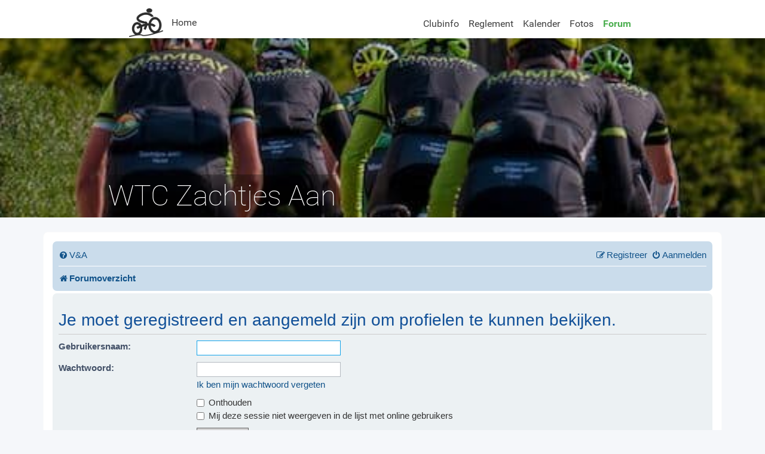

--- FILE ---
content_type: text/html; charset=UTF-8
request_url: https://wtczachtjesaan.be/forum/memberlist.php?mode=viewprofile&u=300
body_size: 11399
content:
<!DOCTYPE html>
<html dir="ltr" lang="nl-nl">
<head>
    <meta charset="utf-8" />
    <meta http-equiv="X-UA-Compatible" content="IE=edge">
    <meta name="viewport" content="width=device-width, initial-scale=1" />
    
    <title>WTC Zachtjes aan - Aanmelden</title>

    
    
    <!--
        phpBB style name: prosilver
        Based on style:   prosilver (this is the default phpBB3 style)
        Original author:  Tom Beddard ( http://www.subBlue.com/ )
        Modified by:
    -->

        <script>
        WebFontConfig = {
            google: {
                families: ['Open+Sans:600:cyrillic-ext,latin,greek-ext,greek,vietnamese,latin-ext,cyrillic']
            }
        };

        (function(d) {
            var wf = d.createElement('script'), s = d.scripts[0];
            wf.src = 'https://ajax.googleapis.com/ajax/libs/webfont/1.5.18/webfont.js';
            wf.async = true;
            s.parentNode.insertBefore(wf, s);
        })(document);
    </script>
        <link rel="stylesheet" href="https://wtczachtjesaan.be/static/css/main.ad24d438.css">

    <link href="https://maxcdn.bootstrapcdn.com/font-awesome/4.7.0/css/font-awesome.min.css" rel="stylesheet">
    <link href="./styles/wtc/theme/stylesheet.css?assets_version=56" rel="stylesheet">
    <link href="./styles/wtc/theme/nl/stylesheet.css?assets_version=56" rel="stylesheet">

    
    
    
    <!--[if lte IE 9]>
    <link href="./styles/wtc/theme/tweaks.css?assets_version=56" rel="stylesheet">
    <![endif]-->

    
    

    
</head>
<body id="phpbb" class="nojs notouch section-memberlist ltr ">

<header class="header"><div class="header__content"><div class="logo"><a href="/" title="Go to home page" class="logo__icon"><img src="[data-uri]" alt=""></a></div><div class="menu"><input type="checkbox" name="menuToggle" class="menu__toggle"><label for="menu_toggle" class="menu__toggle-label"><svg class="burger-icon" fill="#000000" height="24" viewBox="0 0 24 24" width="24" xmlns="http://www.w3.org/2000/svg"><path d="M0 0h24v24H0z" fill="none"></path><path d="M3 18h18v-2H3v2zm0-5h18v-2H3v2zm0-7v2h18V6H3z"></path></svg></label><nav class="menu__nav"><ul class="menu__nav-item-container"><li class="menu__nav-item"><a href="/clubinfo">Clubinfo</a></li><li class="menu__nav-item"><a href="/reglement">Reglement</a></li><li class="menu__nav-item"><a href="/kalender">Kalender</a></li><li class="menu__nav-item"><a href="https://www.facebook.com/pg/WTC-Zachtjes-Aan-2016035398628206/photos/?ref=page_internal" target="_blank">Fotos</a></li><li class="menu__nav-item menu__nav-item--active"><a href="/forum">Forum</a></li></ul></nav></div></div></header>
<div class="banner banner--homepage"><h1 class="banner__title">WTC Zachtjes Aan</h1></div>
<section class="page-content">


<div id="wrap" class="wrap">
    <a id="top" class="top-anchor" accesskey="t"></a>
    <div id="page-header">
        <div class="headerbar" role="banner">
                        <div class="inner">

                <div id="site-description" class="site-description">
                    <a id="logo" class="logo" href="./index.php?sid=2e12a2fa11e85959f3818cd73bfbd505" title="Forumoverzicht"><span class="site_logo"></span></a>
                    <h1>WTC Zachtjes aan</h1>
                    <p>Wielerclub zachtjes aan. Gezellige wielerclub!</p>
                    <p class="skiplink"><a href="#start_here">Doorgaan naar inhoud</a></p>
                </div>

                                                
            </div>
                    </div>
                <div class="navbar" role="navigation">
	<div class="inner">

	<ul id="nav-main" class="nav-main linklist" role="menubar">

		<li id="quick-links" class="quick-links dropdown-container responsive-menu hidden" data-skip-responsive="true">
			<a href="#" class="dropdown-trigger">
				<i class="icon fa-bars fa-fw" aria-hidden="true"></i><span>Snelle links</span>
			</a>
			<div class="dropdown">
				<div class="pointer"><div class="pointer-inner"></div></div>
				<ul class="dropdown-contents" role="menu">
					
					
										<li class="separator"></li>

									</ul>
			</div>
		</li>

				<li data-skip-responsive="true">
			<a href="/forum/app.php/help/faq?sid=2e12a2fa11e85959f3818cd73bfbd505" rel="help" title="Veelgestelde vragen" role="menuitem">
				<i class="icon fa-question-circle fa-fw" aria-hidden="true"></i><span>V&amp;A</span>
			</a>
		</li>
						
			<li class="rightside"  data-skip-responsive="true">
			<a href="./ucp.php?mode=login&amp;redirect=memberlist.php%3Fmode%3Dviewprofile%26u%3D300&amp;sid=2e12a2fa11e85959f3818cd73bfbd505" title="Aanmelden" accesskey="x" role="menuitem">
				<i class="icon fa-power-off fa-fw" aria-hidden="true"></i><span>Aanmelden</span>
			</a>
		</li>
					<li class="rightside" data-skip-responsive="true">
				<a href="./ucp.php?mode=register&amp;sid=2e12a2fa11e85959f3818cd73bfbd505" role="menuitem">
					<i class="icon fa-pencil-square-o  fa-fw" aria-hidden="true"></i><span>Registreer</span>
				</a>
			</li>
						</ul>

	<ul id="nav-breadcrumbs" class="nav-breadcrumbs linklist navlinks" role="menubar">
				
		
		<li class="breadcrumbs" itemscope itemtype="https://schema.org/BreadcrumbList">

			
							<span class="crumb" itemtype="https://schema.org/ListItem" itemprop="itemListElement" itemscope><a itemprop="item" href="./index.php?sid=2e12a2fa11e85959f3818cd73bfbd505" accesskey="h" data-navbar-reference="index"><i class="icon fa-home fa-fw"></i><span itemprop="name">Forumoverzicht</span></a><meta itemprop="position" content="1" /></span>

			
					</li>

		
			</ul>

	</div>
</div>
    </div>

    
    <a id="start_here" class="anchor"></a>
    <div id="page-body" class="page-body" role="main">
        
        
<form action="./ucp.php?mode=login&amp;sid=2e12a2fa11e85959f3818cd73bfbd505" method="post" id="login" data-focus="username">
<div class="panel">
	<div class="inner">

	<div class="content">
		<h2 class="login-title">Je moet geregistreerd en aangemeld zijn om profielen te kunnen bekijken.</h2>

		<fieldset class="fields1">
				<dl>
			<dt><label for="username">Gebruikersnaam:</label></dt>
			<dd><input type="text" tabindex="1" name="username" id="username" size="25" value="" class="inputbox autowidth" /></dd>
		</dl>
		<dl>
			<dt><label for="password">Wachtwoord:</label></dt>
			<dd><input type="password" tabindex="2" id="password" name="password" size="25" class="inputbox autowidth" autocomplete="off" /></dd>
							<dd><a href="/forum/app.php/user/forgot_password?sid=2e12a2fa11e85959f3818cd73bfbd505">Ik ben mijn wachtwoord vergeten</a></dd>									</dl>
						<dl>
			<dd><label for="autologin"><input type="checkbox" name="autologin" id="autologin" tabindex="4" /> Onthouden</label></dd>			<dd><label for="viewonline"><input type="checkbox" name="viewonline" id="viewonline" tabindex="5" /> Mij deze sessie niet weergeven in de lijst met online gebruikers</label></dd>
		</dl>
		
		<input type="hidden" name="redirect" value="./memberlist.php?mode=viewprofile&amp;u=300&amp;sid=2e12a2fa11e85959f3818cd73bfbd505" />
<input type="hidden" name="creation_time" value="1763199574" />
<input type="hidden" name="form_token" value="829056d5d97e4c971693731b4692400a6c8703fb" />

		
		<dl>
			<dt>&nbsp;</dt>
			<dd><input type="hidden" name="sid" value="2e12a2fa11e85959f3818cd73bfbd505" />
<input type="submit" name="login" tabindex="6" value="Aanmelden" class="button1" /></dd>
		</dl>
		</fieldset>
	</div>

		</div>
</div>


	<div class="panel">
		<div class="inner">

		<div class="content">
			<h3>Registreer</h3>
			<p>Om je te kunnen aanmelden, moet je geregistreerd zijn. Registratie neemt enkele minuten in beslag, maar geeft je extra mogelijkheden. De forumbeheerder kan ook extra permissies toestaan aan geregistreerde gebruikers. Lees voor registratie onze gebruiksvoorwaarden en het bijbehorend beleid. Bekijk ook de regels als je gebruik maakt van het forum.</p>
			<p><strong><a href="./ucp.php?mode=terms&amp;sid=2e12a2fa11e85959f3818cd73bfbd505">Gebruikersvoorwaarden</a> | <a href="./ucp.php?mode=privacy&amp;sid=2e12a2fa11e85959f3818cd73bfbd505">Privacybeleid</a></strong></p>
			<hr class="dashed" />
			<p><a href="./ucp.php?mode=register&amp;sid=2e12a2fa11e85959f3818cd73bfbd505" class="button2">Registreer</a></p>
		</div>

		</div>
	</div>

</form>

</div>


<div id="page-footer" class="page-footer" role="contentinfo">
    <div class="navbar" role="navigation">
	<div class="inner">

	<ul id="nav-footer" class="nav-footer linklist" role="menubar">
		<li class="breadcrumbs">
									<span class="crumb"><a href="./index.php?sid=2e12a2fa11e85959f3818cd73bfbd505" data-navbar-reference="index"><i class="icon fa-home fa-fw" aria-hidden="true"></i><span>Forumoverzicht</span></a></span>					</li>
		
				<li class="rightside">Alle tijden zijn <span title="Europa/Brussels">UTC+01:00</span></li>
							<li class="rightside">
				<a href="./ucp.php?mode=delete_cookies&amp;sid=2e12a2fa11e85959f3818cd73bfbd505" data-ajax="true" data-refresh="true" role="menuitem">
					<i class="icon fa-trash fa-fw" aria-hidden="true"></i><span>Verwijder cookies</span>
				</a>
			</li>
														</ul>

	</div>
</div>

    <div class="copyright">
                Powered by <a href="https://www.phpbb.com/">phpBB</a>&reg; Forum Software &copy; phpBB Limited
        <br />Nederlandse vertaling door <a href="http://www.phpbb.nl/">phpBB.nl</a>.                            </div>

    <div id="darkenwrapper" class="darkenwrapper" data-ajax-error-title="AJAX-fout" data-ajax-error-text="Er ging iets mis met het verwerken van je aanvraag." data-ajax-error-text-abort="Aanvraag is afgebroken door de gebruiker." data-ajax-error-text-timeout="Je aanvraag is verlopen; probeer het nog een keer." data-ajax-error-text-parsererror="Er ging iets mis met de aanvraag en de server stuurde een ongeldige reactie terug.">
        <div id="darken" class="darken">&nbsp;</div>
    </div>

    <div id="phpbb_alert" class="phpbb_alert" data-l-err="Fout" data-l-timeout-processing-req="Tijdslimiet voor aanvraag verstreken.">
        <a href="#" class="alert_close">
            <i class="icon fa-times-circle fa-fw" aria-hidden="true"></i>
        </a>
        <h3 class="alert_title">&nbsp;</h3><p class="alert_text"></p>
    </div>
    <div id="phpbb_confirm" class="phpbb_alert">
        <a href="#" class="alert_close">
            <i class="icon fa-times-circle fa-fw" aria-hidden="true"></i>
        </a>
        <div class="alert_text"></div>
    </div>
</div>

</div>

<div>
    <a id="bottom" class="anchor" accesskey="z"></a>
    </div>

</section>
<footer class="footer"><div class="footer-wrapper"><div class="footer-wrapper__content mdl-grid"><div class="mdl-cell mdl-cell--4-col"><h2>Nuttige links</h2><ul><li><a href="http://www.mountainbike.be/">Mountainbike.be</a></li><li><a href="https://www.vwb.be/">Vlaamse Wielerbond</a></li><li><a href="http://cyclocrossviersel.be/">Cyclocross Viersel</a></li></ul></div><div class="mdl-cell mdl-cell--4-col"><h2>Sponsors</h2><ul><li><a href="http://www.mampay.be/">Plantencentrum Mampay</a></li></ul></div><div class="mdl-cell mdl-cell--4-col"><h2>Contact</h2>e-mail: paul@wtczachtjesaan.be</div></div></div><div class="footer-bar"><div class="footer-bar__content">WTC Zachtjes Aan</div></div></footer>

<script type="text/javascript" src="//ajax.googleapis.com/ajax/libs/jquery/3.5.1/jquery.min.js"></script>
<script type="text/javascript">window.jQuery || document.write('\x3Cscript src="./assets/javascript/jquery.min.js?assets_version=56">\x3C/script>');</script><script type="text/javascript" src="./assets/javascript/core.js?assets_version=56"></script>
<script type="text/javascript">
    (function($){
        var $fa_cdn = $('head').find('link[rel="stylesheet"]').first(),
            $span = $('<span class="fa" style="display:none"></span>').appendTo('body');
        if ($span.css('fontFamily') !== 'FontAwesome' ) {
            $fa_cdn.after('<link href="./assets/css/font-awesome.min.css" rel="stylesheet">');
            $fa_cdn.remove();
        }
        $span.remove();
    })(jQuery);
</script>



<script src="./styles/prosilver/template/forum_fn.js?assets_version=56"></script>
<script src="./styles/prosilver/template/ajax.js?assets_version=56"></script>



</body>
</html>


--- FILE ---
content_type: text/css
request_url: https://wtczachtjesaan.be/static/css/main.ad24d438.css
body_size: 3658
content:
@font-face{font-family:Roboto;font-style:normal;font-weight:100;src:local("Roboto Thin"),local("Roboto-Thin"),url(/static/fonts/Roboto/Roboto-Thin.ttf) format("woff")}@font-face{font-family:Roboto;font-style:normal;font-weight:400;src:local("Roboto"),local("Roboto-Regular"),url(/static/fonts/Roboto/Roboto-Regular.ttf) format("woff")}@font-face{font-family:Roboto;font-style:normal;font-weight:700;src:local("Roboto Bold"),local("Roboto-Bold"),url(/static/fonts/Roboto/Roboto-Bold.ttf) format("woff")}*{box-sizing:border-box}body,html{padding:0;margin:0;width:100%;min-height:100%;font-family:Arial,Helvetica,sans-serif;color:#444}body{background:#fafafa;line-height:1.5}h2{padding-top:8px;font-family:Roboto,Arial,Helvetica,sans-serif;font-size:16px;color:#2b2b2b}a{color:#4caf50}.table{width:100%;border-collapse:collapse}.table th{text-align:left}.table td,.table th,.table tr{padding:8px;vertical-align:top;border-top:1px solid #ddd}.table--hover tr:hover{background-color:#f5f5f5}@media (max-width:423px){.hide-mobile{display:none}}.hidden{display:none}.clickable{cursor:pointer}.spinner{height:120px}.spinner__container,.spinner__container:after,.spinner__container:before{background:#4caf50;-webkit-animation:load1 1s infinite ease-in-out;animation:load1 1s infinite ease-in-out;width:1em;height:4em}.spinner__container{color:#4caf50;text-indent:-9999em;margin:88px auto;position:relative;font-size:11px;-webkit-transform:translateZ(0);-ms-transform:translateZ(0);transform:translateZ(0);-webkit-animation-delay:-.16s;animation-delay:-.16s}.spinner__container:after,.spinner__container:before{position:absolute;top:0;content:""}.spinner__container:before{left:-1.5em;-webkit-animation-delay:-.32s;animation-delay:-.32s}.spinner__container:after{left:1.5em}@-webkit-keyframes load1{0%,80%,to{box-shadow:0 0;height:4em}40%{box-shadow:0 -2em;height:5em}}@keyframes load1{0%,80%,to{box-shadow:0 0;height:4em}40%{box-shadow:0 -2em;height:5em}}.mdl-grid{display:-webkit-box;display:-webkit-flex;display:-ms-flexbox;display:flex;-webkit-box-orient:horizontal;-webkit-box-direction:normal;-webkit-flex-flow:row wrap;-ms-flex-flow:row wrap;flex-flow:row wrap;margin:0 auto;-webkit-box-align:stretch;-webkit-align-items:stretch;-ms-flex-align:stretch;align-items:stretch}.mdl-grid.mdl-grid--no-spacing{padding:0}.mdl-cell{box-sizing:border-box}.mdl-cell--top{-webkit-align-self:flex-start;-ms-flex-item-align:start;align-self:flex-start}.mdl-cell--middle{-webkit-align-self:center;-ms-flex-item-align:center;-ms-grid-row-align:center;align-self:center}.mdl-cell--bottom{-webkit-align-self:flex-end;-ms-flex-item-align:end;align-self:flex-end}.mdl-cell--stretch{-webkit-align-self:stretch;-ms-flex-item-align:stretch;-ms-grid-row-align:stretch;align-self:stretch}.mdl-grid.mdl-grid--no-spacing>.mdl-cell{margin:0}.mdl-cell--order-1{-webkit-box-ordinal-group:2;-webkit-order:1;-ms-flex-order:1;order:1}.mdl-cell--order-2{-webkit-box-ordinal-group:3;-webkit-order:2;-ms-flex-order:2;order:2}.mdl-cell--order-3{-webkit-box-ordinal-group:4;-webkit-order:3;-ms-flex-order:3;order:3}.mdl-cell--order-4{-webkit-box-ordinal-group:5;-webkit-order:4;-ms-flex-order:4;order:4}.mdl-cell--order-5{-webkit-box-ordinal-group:6;-webkit-order:5;-ms-flex-order:5;order:5}.mdl-cell--order-6{-webkit-box-ordinal-group:7;-webkit-order:6;-ms-flex-order:6;order:6}.mdl-cell--order-7{-webkit-box-ordinal-group:8;-webkit-order:7;-ms-flex-order:7;order:7}.mdl-cell--order-8{-webkit-box-ordinal-group:9;-webkit-order:8;-ms-flex-order:8;order:8}.mdl-cell--order-9{-webkit-box-ordinal-group:10;-webkit-order:9;-ms-flex-order:9;order:9}.mdl-cell--order-10{-webkit-box-ordinal-group:11;-webkit-order:10;-ms-flex-order:10;order:10}.mdl-cell--order-11{-webkit-box-ordinal-group:12;-webkit-order:11;-ms-flex-order:11;order:11}.mdl-cell--order-12{-webkit-box-ordinal-group:13;-webkit-order:12;-ms-flex-order:12;order:12}@media (max-width:479px){.mdl-grid{padding:8px}.mdl-cell{margin:8px;width:calc(100% - 16px)}.mdl-grid--no-spacing>.mdl-cell{width:100%}.mdl-cell--hide-phone{display:none!important}.mdl-cell--order-1-phone.mdl-cell--order-1-phone{-webkit-box-ordinal-group:2;-webkit-order:1;-ms-flex-order:1;order:1}.mdl-cell--order-2-phone.mdl-cell--order-2-phone{-webkit-box-ordinal-group:3;-webkit-order:2;-ms-flex-order:2;order:2}.mdl-cell--order-3-phone.mdl-cell--order-3-phone{-webkit-box-ordinal-group:4;-webkit-order:3;-ms-flex-order:3;order:3}.mdl-cell--order-4-phone.mdl-cell--order-4-phone{-webkit-box-ordinal-group:5;-webkit-order:4;-ms-flex-order:4;order:4}.mdl-cell--order-5-phone.mdl-cell--order-5-phone{-webkit-box-ordinal-group:6;-webkit-order:5;-ms-flex-order:5;order:5}.mdl-cell--order-6-phone.mdl-cell--order-6-phone{-webkit-box-ordinal-group:7;-webkit-order:6;-ms-flex-order:6;order:6}.mdl-cell--order-7-phone.mdl-cell--order-7-phone{-webkit-box-ordinal-group:8;-webkit-order:7;-ms-flex-order:7;order:7}.mdl-cell--order-8-phone.mdl-cell--order-8-phone{-webkit-box-ordinal-group:9;-webkit-order:8;-ms-flex-order:8;order:8}.mdl-cell--order-9-phone.mdl-cell--order-9-phone{-webkit-box-ordinal-group:10;-webkit-order:9;-ms-flex-order:9;order:9}.mdl-cell--order-10-phone.mdl-cell--order-10-phone{-webkit-box-ordinal-group:11;-webkit-order:10;-ms-flex-order:10;order:10}.mdl-cell--order-11-phone.mdl-cell--order-11-phone{-webkit-box-ordinal-group:12;-webkit-order:11;-ms-flex-order:11;order:11}.mdl-cell--order-12-phone.mdl-cell--order-12-phone{-webkit-box-ordinal-group:13;-webkit-order:12;-ms-flex-order:12;order:12}.mdl-cell--1-col,.mdl-cell--1-col-phone.mdl-cell--1-col-phone{width:calc(25% - 16px)}.mdl-grid--no-spacing>.mdl-cell--1-col,.mdl-grid--no-spacing>.mdl-cell--1-col-phone.mdl-cell--1-col-phone{width:25%}.mdl-cell--2-col,.mdl-cell--2-col-phone.mdl-cell--2-col-phone{width:calc(50% - 16px)}.mdl-grid--no-spacing>.mdl-cell--2-col,.mdl-grid--no-spacing>.mdl-cell--2-col-phone.mdl-cell--2-col-phone{width:50%}.mdl-cell--3-col,.mdl-cell--3-col-phone.mdl-cell--3-col-phone{width:calc(75% - 16px)}.mdl-grid--no-spacing>.mdl-cell--3-col,.mdl-grid--no-spacing>.mdl-cell--3-col-phone.mdl-cell--3-col-phone{width:75%}.mdl-cell--4-col,.mdl-cell--4-col-phone.mdl-cell--4-col-phone{width:calc(100% - 16px)}.mdl-grid--no-spacing>.mdl-cell--4-col,.mdl-grid--no-spacing>.mdl-cell--4-col-phone.mdl-cell--4-col-phone{width:100%}.mdl-cell--5-col,.mdl-cell--5-col-phone.mdl-cell--5-col-phone{width:calc(100% - 16px)}.mdl-grid--no-spacing>.mdl-cell--5-col,.mdl-grid--no-spacing>.mdl-cell--5-col-phone.mdl-cell--5-col-phone{width:100%}.mdl-cell--6-col,.mdl-cell--6-col-phone.mdl-cell--6-col-phone{width:calc(100% - 16px)}.mdl-grid--no-spacing>.mdl-cell--6-col,.mdl-grid--no-spacing>.mdl-cell--6-col-phone.mdl-cell--6-col-phone{width:100%}.mdl-cell--7-col,.mdl-cell--7-col-phone.mdl-cell--7-col-phone{width:calc(100% - 16px)}.mdl-grid--no-spacing>.mdl-cell--7-col,.mdl-grid--no-spacing>.mdl-cell--7-col-phone.mdl-cell--7-col-phone{width:100%}.mdl-cell--8-col,.mdl-cell--8-col-phone.mdl-cell--8-col-phone{width:calc(100% - 16px)}.mdl-grid--no-spacing>.mdl-cell--8-col,.mdl-grid--no-spacing>.mdl-cell--8-col-phone.mdl-cell--8-col-phone{width:100%}.mdl-cell--9-col,.mdl-cell--9-col-phone.mdl-cell--9-col-phone{width:calc(100% - 16px)}.mdl-grid--no-spacing>.mdl-cell--9-col,.mdl-grid--no-spacing>.mdl-cell--9-col-phone.mdl-cell--9-col-phone{width:100%}.mdl-cell--10-col,.mdl-cell--10-col-phone.mdl-cell--10-col-phone{width:calc(100% - 16px)}.mdl-grid--no-spacing>.mdl-cell--10-col,.mdl-grid--no-spacing>.mdl-cell--10-col-phone.mdl-cell--10-col-phone{width:100%}.mdl-cell--11-col,.mdl-cell--11-col-phone.mdl-cell--11-col-phone{width:calc(100% - 16px)}.mdl-grid--no-spacing>.mdl-cell--11-col,.mdl-grid--no-spacing>.mdl-cell--11-col-phone.mdl-cell--11-col-phone{width:100%}.mdl-cell--12-col,.mdl-cell--12-col-phone.mdl-cell--12-col-phone{width:calc(100% - 16px)}.mdl-grid--no-spacing>.mdl-cell--12-col,.mdl-grid--no-spacing>.mdl-cell--12-col-phone.mdl-cell--12-col-phone{width:100%}.mdl-cell--1-offset,.mdl-cell--1-offset-phone.mdl-cell--1-offset-phone{margin-left:calc(25% + 8px)}.mdl-grid.mdl-grid--no-spacing>.mdl-cell--1-offset,.mdl-grid.mdl-grid--no-spacing>.mdl-cell--1-offset-phone.mdl-cell--1-offset-phone{margin-left:25%}.mdl-cell--2-offset,.mdl-cell--2-offset-phone.mdl-cell--2-offset-phone{margin-left:calc(50% + 8px)}.mdl-grid.mdl-grid--no-spacing>.mdl-cell--2-offset,.mdl-grid.mdl-grid--no-spacing>.mdl-cell--2-offset-phone.mdl-cell--2-offset-phone{margin-left:50%}.mdl-cell--3-offset,.mdl-cell--3-offset-phone.mdl-cell--3-offset-phone{margin-left:calc(75% + 8px)}.mdl-grid.mdl-grid--no-spacing>.mdl-cell--3-offset,.mdl-grid.mdl-grid--no-spacing>.mdl-cell--3-offset-phone.mdl-cell--3-offset-phone{margin-left:75%}}@media (min-width:480px) and (max-width:839px){.mdl-grid{padding:8px}.mdl-cell{margin:8px;width:calc(50% - 16px)}.mdl-grid--no-spacing>.mdl-cell{width:50%}.mdl-cell--hide-tablet{display:none!important}.mdl-cell--order-1-tablet.mdl-cell--order-1-tablet{-webkit-box-ordinal-group:2;-webkit-order:1;-ms-flex-order:1;order:1}.mdl-cell--order-2-tablet.mdl-cell--order-2-tablet{-webkit-box-ordinal-group:3;-webkit-order:2;-ms-flex-order:2;order:2}.mdl-cell--order-3-tablet.mdl-cell--order-3-tablet{-webkit-box-ordinal-group:4;-webkit-order:3;-ms-flex-order:3;order:3}.mdl-cell--order-4-tablet.mdl-cell--order-4-tablet{-webkit-box-ordinal-group:5;-webkit-order:4;-ms-flex-order:4;order:4}.mdl-cell--order-5-tablet.mdl-cell--order-5-tablet{-webkit-box-ordinal-group:6;-webkit-order:5;-ms-flex-order:5;order:5}.mdl-cell--order-6-tablet.mdl-cell--order-6-tablet{-webkit-box-ordinal-group:7;-webkit-order:6;-ms-flex-order:6;order:6}.mdl-cell--order-7-tablet.mdl-cell--order-7-tablet{-webkit-box-ordinal-group:8;-webkit-order:7;-ms-flex-order:7;order:7}.mdl-cell--order-8-tablet.mdl-cell--order-8-tablet{-webkit-box-ordinal-group:9;-webkit-order:8;-ms-flex-order:8;order:8}.mdl-cell--order-9-tablet.mdl-cell--order-9-tablet{-webkit-box-ordinal-group:10;-webkit-order:9;-ms-flex-order:9;order:9}.mdl-cell--order-10-tablet.mdl-cell--order-10-tablet{-webkit-box-ordinal-group:11;-webkit-order:10;-ms-flex-order:10;order:10}.mdl-cell--order-11-tablet.mdl-cell--order-11-tablet{-webkit-box-ordinal-group:12;-webkit-order:11;-ms-flex-order:11;order:11}.mdl-cell--order-12-tablet.mdl-cell--order-12-tablet{-webkit-box-ordinal-group:13;-webkit-order:12;-ms-flex-order:12;order:12}.mdl-cell--1-col,.mdl-cell--1-col-tablet.mdl-cell--1-col-tablet{width:calc(12.5% - 16px)}.mdl-grid--no-spacing>.mdl-cell--1-col,.mdl-grid--no-spacing>.mdl-cell--1-col-tablet.mdl-cell--1-col-tablet{width:12.5%}.mdl-cell--2-col,.mdl-cell--2-col-tablet.mdl-cell--2-col-tablet{width:calc(25% - 16px)}.mdl-grid--no-spacing>.mdl-cell--2-col,.mdl-grid--no-spacing>.mdl-cell--2-col-tablet.mdl-cell--2-col-tablet{width:25%}.mdl-cell--3-col,.mdl-cell--3-col-tablet.mdl-cell--3-col-tablet{width:calc(37.5% - 16px)}.mdl-grid--no-spacing>.mdl-cell--3-col,.mdl-grid--no-spacing>.mdl-cell--3-col-tablet.mdl-cell--3-col-tablet{width:37.5%}.mdl-cell--4-col,.mdl-cell--4-col-tablet.mdl-cell--4-col-tablet{width:calc(50% - 16px)}.mdl-grid--no-spacing>.mdl-cell--4-col,.mdl-grid--no-spacing>.mdl-cell--4-col-tablet.mdl-cell--4-col-tablet{width:50%}.mdl-cell--5-col,.mdl-cell--5-col-tablet.mdl-cell--5-col-tablet{width:calc(62.5% - 16px)}.mdl-grid--no-spacing>.mdl-cell--5-col,.mdl-grid--no-spacing>.mdl-cell--5-col-tablet.mdl-cell--5-col-tablet{width:62.5%}.mdl-cell--6-col,.mdl-cell--6-col-tablet.mdl-cell--6-col-tablet{width:calc(75% - 16px)}.mdl-grid--no-spacing>.mdl-cell--6-col,.mdl-grid--no-spacing>.mdl-cell--6-col-tablet.mdl-cell--6-col-tablet{width:75%}.mdl-cell--7-col,.mdl-cell--7-col-tablet.mdl-cell--7-col-tablet{width:calc(87.5% - 16px)}.mdl-grid--no-spacing>.mdl-cell--7-col,.mdl-grid--no-spacing>.mdl-cell--7-col-tablet.mdl-cell--7-col-tablet{width:87.5%}.mdl-cell--8-col,.mdl-cell--8-col-tablet.mdl-cell--8-col-tablet{width:calc(100% - 16px)}.mdl-grid--no-spacing>.mdl-cell--8-col,.mdl-grid--no-spacing>.mdl-cell--8-col-tablet.mdl-cell--8-col-tablet{width:100%}.mdl-cell--9-col,.mdl-cell--9-col-tablet.mdl-cell--9-col-tablet{width:calc(100% - 16px)}.mdl-grid--no-spacing>.mdl-cell--9-col,.mdl-grid--no-spacing>.mdl-cell--9-col-tablet.mdl-cell--9-col-tablet{width:100%}.mdl-cell--10-col,.mdl-cell--10-col-tablet.mdl-cell--10-col-tablet{width:calc(100% - 16px)}.mdl-grid--no-spacing>.mdl-cell--10-col,.mdl-grid--no-spacing>.mdl-cell--10-col-tablet.mdl-cell--10-col-tablet{width:100%}.mdl-cell--11-col,.mdl-cell--11-col-tablet.mdl-cell--11-col-tablet{width:calc(100% - 16px)}.mdl-grid--no-spacing>.mdl-cell--11-col,.mdl-grid--no-spacing>.mdl-cell--11-col-tablet.mdl-cell--11-col-tablet{width:100%}.mdl-cell--12-col,.mdl-cell--12-col-tablet.mdl-cell--12-col-tablet{width:calc(100% - 16px)}.mdl-grid--no-spacing>.mdl-cell--12-col,.mdl-grid--no-spacing>.mdl-cell--12-col-tablet.mdl-cell--12-col-tablet{width:100%}.mdl-cell--1-offset,.mdl-cell--1-offset-tablet.mdl-cell--1-offset-tablet{margin-left:calc(12.5% + 8px)}.mdl-grid.mdl-grid--no-spacing>.mdl-cell--1-offset,.mdl-grid.mdl-grid--no-spacing>.mdl-cell--1-offset-tablet.mdl-cell--1-offset-tablet{margin-left:12.5%}.mdl-cell--2-offset,.mdl-cell--2-offset-tablet.mdl-cell--2-offset-tablet{margin-left:calc(25% + 8px)}.mdl-grid.mdl-grid--no-spacing>.mdl-cell--2-offset,.mdl-grid.mdl-grid--no-spacing>.mdl-cell--2-offset-tablet.mdl-cell--2-offset-tablet{margin-left:25%}.mdl-cell--3-offset,.mdl-cell--3-offset-tablet.mdl-cell--3-offset-tablet{margin-left:calc(37.5% + 8px)}.mdl-grid.mdl-grid--no-spacing>.mdl-cell--3-offset,.mdl-grid.mdl-grid--no-spacing>.mdl-cell--3-offset-tablet.mdl-cell--3-offset-tablet{margin-left:37.5%}.mdl-cell--4-offset,.mdl-cell--4-offset-tablet.mdl-cell--4-offset-tablet{margin-left:calc(50% + 8px)}.mdl-grid.mdl-grid--no-spacing>.mdl-cell--4-offset,.mdl-grid.mdl-grid--no-spacing>.mdl-cell--4-offset-tablet.mdl-cell--4-offset-tablet{margin-left:50%}.mdl-cell--5-offset,.mdl-cell--5-offset-tablet.mdl-cell--5-offset-tablet{margin-left:calc(62.5% + 8px)}.mdl-grid.mdl-grid--no-spacing>.mdl-cell--5-offset,.mdl-grid.mdl-grid--no-spacing>.mdl-cell--5-offset-tablet.mdl-cell--5-offset-tablet{margin-left:62.5%}.mdl-cell--6-offset,.mdl-cell--6-offset-tablet.mdl-cell--6-offset-tablet{margin-left:calc(75% + 8px)}.mdl-grid.mdl-grid--no-spacing>.mdl-cell--6-offset,.mdl-grid.mdl-grid--no-spacing>.mdl-cell--6-offset-tablet.mdl-cell--6-offset-tablet{margin-left:75%}.mdl-cell--7-offset,.mdl-cell--7-offset-tablet.mdl-cell--7-offset-tablet{margin-left:calc(87.5% + 8px)}.mdl-grid.mdl-grid--no-spacing>.mdl-cell--7-offset,.mdl-grid.mdl-grid--no-spacing>.mdl-cell--7-offset-tablet.mdl-cell--7-offset-tablet{margin-left:87.5%}}@media (min-width:840px){.mdl-grid{padding:8px}.mdl-cell{margin:8px;width:calc(33.33333% - 16px)}.mdl-grid--no-spacing>.mdl-cell{width:33.33333%}.mdl-cell--hide-desktop{display:none!important}.mdl-cell--order-1-desktop.mdl-cell--order-1-desktop{-webkit-box-ordinal-group:2;-webkit-order:1;-ms-flex-order:1;order:1}.mdl-cell--order-2-desktop.mdl-cell--order-2-desktop{-webkit-box-ordinal-group:3;-webkit-order:2;-ms-flex-order:2;order:2}.mdl-cell--order-3-desktop.mdl-cell--order-3-desktop{-webkit-box-ordinal-group:4;-webkit-order:3;-ms-flex-order:3;order:3}.mdl-cell--order-4-desktop.mdl-cell--order-4-desktop{-webkit-box-ordinal-group:5;-webkit-order:4;-ms-flex-order:4;order:4}.mdl-cell--order-5-desktop.mdl-cell--order-5-desktop{-webkit-box-ordinal-group:6;-webkit-order:5;-ms-flex-order:5;order:5}.mdl-cell--order-6-desktop.mdl-cell--order-6-desktop{-webkit-box-ordinal-group:7;-webkit-order:6;-ms-flex-order:6;order:6}.mdl-cell--order-7-desktop.mdl-cell--order-7-desktop{-webkit-box-ordinal-group:8;-webkit-order:7;-ms-flex-order:7;order:7}.mdl-cell--order-8-desktop.mdl-cell--order-8-desktop{-webkit-box-ordinal-group:9;-webkit-order:8;-ms-flex-order:8;order:8}.mdl-cell--order-9-desktop.mdl-cell--order-9-desktop{-webkit-box-ordinal-group:10;-webkit-order:9;-ms-flex-order:9;order:9}.mdl-cell--order-10-desktop.mdl-cell--order-10-desktop{-webkit-box-ordinal-group:11;-webkit-order:10;-ms-flex-order:10;order:10}.mdl-cell--order-11-desktop.mdl-cell--order-11-desktop{-webkit-box-ordinal-group:12;-webkit-order:11;-ms-flex-order:11;order:11}.mdl-cell--order-12-desktop.mdl-cell--order-12-desktop{-webkit-box-ordinal-group:13;-webkit-order:12;-ms-flex-order:12;order:12}.mdl-cell--1-col,.mdl-cell--1-col-desktop.mdl-cell--1-col-desktop{width:calc(8.33333% - 16px)}.mdl-grid--no-spacing>.mdl-cell--1-col,.mdl-grid--no-spacing>.mdl-cell--1-col-desktop.mdl-cell--1-col-desktop{width:8.33333%}.mdl-cell--2-col,.mdl-cell--2-col-desktop.mdl-cell--2-col-desktop{width:calc(16.66667% - 16px)}.mdl-grid--no-spacing>.mdl-cell--2-col,.mdl-grid--no-spacing>.mdl-cell--2-col-desktop.mdl-cell--2-col-desktop{width:16.66667%}.mdl-cell--3-col,.mdl-cell--3-col-desktop.mdl-cell--3-col-desktop{width:calc(25% - 16px)}.mdl-grid--no-spacing>.mdl-cell--3-col,.mdl-grid--no-spacing>.mdl-cell--3-col-desktop.mdl-cell--3-col-desktop{width:25%}.mdl-cell--4-col,.mdl-cell--4-col-desktop.mdl-cell--4-col-desktop{width:calc(33.33333% - 16px)}.mdl-grid--no-spacing>.mdl-cell--4-col,.mdl-grid--no-spacing>.mdl-cell--4-col-desktop.mdl-cell--4-col-desktop{width:33.33333%}.mdl-cell--5-col,.mdl-cell--5-col-desktop.mdl-cell--5-col-desktop{width:calc(41.66667% - 16px)}.mdl-grid--no-spacing>.mdl-cell--5-col,.mdl-grid--no-spacing>.mdl-cell--5-col-desktop.mdl-cell--5-col-desktop{width:41.66667%}.mdl-cell--6-col,.mdl-cell--6-col-desktop.mdl-cell--6-col-desktop{width:calc(50% - 16px)}.mdl-grid--no-spacing>.mdl-cell--6-col,.mdl-grid--no-spacing>.mdl-cell--6-col-desktop.mdl-cell--6-col-desktop{width:50%}.mdl-cell--7-col,.mdl-cell--7-col-desktop.mdl-cell--7-col-desktop{width:calc(58.33333% - 16px)}.mdl-grid--no-spacing>.mdl-cell--7-col,.mdl-grid--no-spacing>.mdl-cell--7-col-desktop.mdl-cell--7-col-desktop{width:58.33333%}.mdl-cell--8-col,.mdl-cell--8-col-desktop.mdl-cell--8-col-desktop{width:calc(66.66667% - 16px)}.mdl-grid--no-spacing>.mdl-cell--8-col,.mdl-grid--no-spacing>.mdl-cell--8-col-desktop.mdl-cell--8-col-desktop{width:66.66667%}.mdl-cell--9-col,.mdl-cell--9-col-desktop.mdl-cell--9-col-desktop{width:calc(75% - 16px)}.mdl-grid--no-spacing>.mdl-cell--9-col,.mdl-grid--no-spacing>.mdl-cell--9-col-desktop.mdl-cell--9-col-desktop{width:75%}.mdl-cell--10-col,.mdl-cell--10-col-desktop.mdl-cell--10-col-desktop{width:calc(83.33333% - 16px)}.mdl-grid--no-spacing>.mdl-cell--10-col,.mdl-grid--no-spacing>.mdl-cell--10-col-desktop.mdl-cell--10-col-desktop{width:83.33333%}.mdl-cell--11-col,.mdl-cell--11-col-desktop.mdl-cell--11-col-desktop{width:calc(91.66667% - 16px)}.mdl-grid--no-spacing>.mdl-cell--11-col,.mdl-grid--no-spacing>.mdl-cell--11-col-desktop.mdl-cell--11-col-desktop{width:91.66667%}.mdl-cell--12-col,.mdl-cell--12-col-desktop.mdl-cell--12-col-desktop{width:calc(100% - 16px)}.mdl-grid--no-spacing>.mdl-cell--12-col,.mdl-grid--no-spacing>.mdl-cell--12-col-desktop.mdl-cell--12-col-desktop{width:100%}.mdl-cell--1-offset,.mdl-cell--1-offset-desktop.mdl-cell--1-offset-desktop{margin-left:calc(8.33333% + 8px)}.mdl-grid.mdl-grid--no-spacing>.mdl-cell--1-offset,.mdl-grid.mdl-grid--no-spacing>.mdl-cell--1-offset-desktop.mdl-cell--1-offset-desktop{margin-left:8.33333%}.mdl-cell--2-offset,.mdl-cell--2-offset-desktop.mdl-cell--2-offset-desktop{margin-left:calc(16.66667% + 8px)}.mdl-grid.mdl-grid--no-spacing>.mdl-cell--2-offset,.mdl-grid.mdl-grid--no-spacing>.mdl-cell--2-offset-desktop.mdl-cell--2-offset-desktop{margin-left:16.66667%}.mdl-cell--3-offset,.mdl-cell--3-offset-desktop.mdl-cell--3-offset-desktop{margin-left:calc(25% + 8px)}.mdl-grid.mdl-grid--no-spacing>.mdl-cell--3-offset,.mdl-grid.mdl-grid--no-spacing>.mdl-cell--3-offset-desktop.mdl-cell--3-offset-desktop{margin-left:25%}.mdl-cell--4-offset,.mdl-cell--4-offset-desktop.mdl-cell--4-offset-desktop{margin-left:calc(33.33333% + 8px)}.mdl-grid.mdl-grid--no-spacing>.mdl-cell--4-offset,.mdl-grid.mdl-grid--no-spacing>.mdl-cell--4-offset-desktop.mdl-cell--4-offset-desktop{margin-left:33.33333%}.mdl-cell--5-offset,.mdl-cell--5-offset-desktop.mdl-cell--5-offset-desktop{margin-left:calc(41.66667% + 8px)}.mdl-grid.mdl-grid--no-spacing>.mdl-cell--5-offset,.mdl-grid.mdl-grid--no-spacing>.mdl-cell--5-offset-desktop.mdl-cell--5-offset-desktop{margin-left:41.66667%}.mdl-cell--6-offset,.mdl-cell--6-offset-desktop.mdl-cell--6-offset-desktop{margin-left:calc(50% + 8px)}.mdl-grid.mdl-grid--no-spacing>.mdl-cell--6-offset,.mdl-grid.mdl-grid--no-spacing>.mdl-cell--6-offset-desktop.mdl-cell--6-offset-desktop{margin-left:50%}.mdl-cell--7-offset,.mdl-cell--7-offset-desktop.mdl-cell--7-offset-desktop{margin-left:calc(58.33333% + 8px)}.mdl-grid.mdl-grid--no-spacing>.mdl-cell--7-offset,.mdl-grid.mdl-grid--no-spacing>.mdl-cell--7-offset-desktop.mdl-cell--7-offset-desktop{margin-left:58.33333%}.mdl-cell--8-offset,.mdl-cell--8-offset-desktop.mdl-cell--8-offset-desktop{margin-left:calc(66.66667% + 8px)}.mdl-grid.mdl-grid--no-spacing>.mdl-cell--8-offset,.mdl-grid.mdl-grid--no-spacing>.mdl-cell--8-offset-desktop.mdl-cell--8-offset-desktop{margin-left:66.66667%}.mdl-cell--9-offset,.mdl-cell--9-offset-desktop.mdl-cell--9-offset-desktop{margin-left:calc(75% + 8px)}.mdl-grid.mdl-grid--no-spacing>.mdl-cell--9-offset,.mdl-grid.mdl-grid--no-spacing>.mdl-cell--9-offset-desktop.mdl-cell--9-offset-desktop{margin-left:75%}.mdl-cell--10-offset,.mdl-cell--10-offset-desktop.mdl-cell--10-offset-desktop{margin-left:calc(83.33333% + 8px)}.mdl-grid.mdl-grid--no-spacing>.mdl-cell--10-offset,.mdl-grid.mdl-grid--no-spacing>.mdl-cell--10-offset-desktop.mdl-cell--10-offset-desktop{margin-left:83.33333%}.mdl-cell--11-offset,.mdl-cell--11-offset-desktop.mdl-cell--11-offset-desktop{margin-left:calc(91.66667% + 8px)}.mdl-grid.mdl-grid--no-spacing>.mdl-cell--11-offset,.mdl-grid.mdl-grid--no-spacing>.mdl-cell--11-offset-desktop.mdl-cell--11-offset-desktop{margin-left:91.66667%}}header.header{position:relative;height:64px;font-family:Roboto,Arial,Helvetica,sans-serif;margin-bottom:-24px}header.header:before{width:100%;position:absolute;height:48px;content:"";background:#fff;top:0;left:0}.header__content{height:100%;display:-webkit-box;display:-webkit-flex;display:-ms-flexbox;display:flex;max-width:864px;margin:0 auto;position:relative;padding-bottom:12px}.logo{-ms-flex-align:center;position:relative;padding:8px;-webkit-box-flex:0;-webkit-flex:0 0 auto;-ms-flex:0 0 auto;flex:0 0 auto}.logo,.logo__icon{display:-webkit-box;display:-webkit-flex;display:-ms-flexbox;display:flex;-webkit-box-align:center;-webkit-align-items:center;align-items:center}.logo__icon{width:100%;padding-left:48px;height:32px;overflow:hidden;margin-right:16px;-ms-flex-align:center;text-decoration:none}.logo__icon img{display:none}.logo__icon:after{content:"Home";padding-left:14px;color:#404040}.menu__nav{list-style:none;padding:40px 0 0;margin:0;display:none;height:100%;background:#fff;width:90%;top:0;right:0;position:absolute;z-index:1}.menu__nav-item-container{list-style:none;padding:0;margin:0}.menu__nav a{font-size:16px;color:#404040;width:100%;display:block;padding:8px;text-decoration:none}.menu__nav a:focus,.menu__nav a:hover{color:#4caf50;background:#f0f0f0}.menu__nav-item--active a{color:#4caf50;font-weight:700}.animatable .menu--enhanced{overflow:hidden}.animatable .menu--enhanced .menu__nav{display:block;-webkit-transform:translateX(100%);-ms-transform:translateX(100%);transform:translateX(100%);-webkit-transition:-webkit-transform .3s cubic-bezier(0,0,.3,1);transition:-webkit-transform .3s cubic-bezier(0,0,.3,1);transition:transform .3s cubic-bezier(0,0,.3,1);transition:transform .3s cubic-bezier(0,0,.3,1),-webkit-transform .3s cubic-bezier(0,0,.3,1)}.animatable .menu--enhanced .menu__toggle:checked~.menu__nav{-webkit-transform:translateX(0);-ms-transform:translateX(0);transform:translateX(0)}.menu__underlay{position:fixed;display:block;width:100%;height:100%;top:0;left:0;opacity:0}.menu__toggle{opacity:0;position:absolute;top:15px;right:10px;z-index:3}.menu__toggle-label{width:24px;height:24px;display:block;position:absolute;top:12px;right:8px;z-index:2}@media (max-width:423px){.menu--enhanced .menu__nav,.menu__toggle:checked~.menu__nav{display:block;position:fixed;top:0;right:0;height:100%;width:80%}}@media (min-width:424px){header.header{height:88px}header.header:before{height:64px}.menu{display:-webkit-box;display:-webkit-flex;display:-ms-flexbox;display:flex;-webkit-box-align:center;-webkit-align-items:center;-ms-flex-align:center;align-items:center;-webkit-box-flex:1;-webkit-flex:1;-ms-flex:1;flex:1;-webkit-box-pack:end;-webkit-justify-content:flex-end;-ms-flex-pack:end;justify-content:flex-end}.animatable .menu--enhanced .menu__nav{-webkit-transform:translateX(0);-ms-transform:translateX(0);transform:translateX(0)}.menu__toggle,.menu__toggle-label,.menu__underlay{display:none}.menu__nav{display:block;position:relative;height:auto;width:auto;padding:0}.menu__nav-item{display:inline;margin-right:16px}.menu__nav-item:last-of-type{margin-right:8px}.menu__nav-item a{font-size:14px;padding:0;display:inline}.menu__nav-item a:focus,.menu__nav-item a:hover{background:none}.logo__icon{padding-left:0;height:48px}.logo__icon img{height:48px;display:block}}@media (min-width:600px){headers.header{height:96px}.header:before{height:72px}.menu{height:80px}.menu__nav-item a{font-size:16px}.menu__nav-item:last-of-type{margin-right:16px}}.banner{background:#222;height:200px;width:100%;position:relative;background-size:cover;background-position:50%}.banner__title{position:absolute;bottom:0;display:block;font-size:28px;font-weight:100;font-family:Roboto,Arial,Helvetica,sans-serif;color:#fff;max-width:864px;left:45%;-webkit-transform:translateX(-60%);-ms-transform:translateX(-60%);transform:translateX(-60%);background:rgba(0,0,0,.3);white-space:nowrap}.banner--homepage{background-image:url("https://wtczachtjesaan.be/api/wp-content/uploads/2018/03/053-e1520709719716.jpg")}@media (min-width:424px){.banner__title{font-size:32px;font-weight:100}}@media (min-width:600px){.banner{height:300px}.banner__title{font-size:48px;font-weight:100;left:32%}}@media (min-width:1440px){.banner{height:400px}.banner__title{font-size:64px;font-weight:100}}.post-tiles{max-width:812px;margin:20px auto}.post-tiles h2{text-align:center}.post-tiles a.mdl-cell{text-decoration:none}.post-tiles .wtc-button{width:100%;margin:0 auto;background:hsla(0,0%,62%,.2);box-shadow:0 2px 2px 0 rgba(0,0,0,.14),0 3px 1px -2px rgba(0,0,0,.2),0 1px 5px 0 rgba(0,0,0,.12);background:0 0;border:none;border-radius:2px;color:#000;position:relative;height:36px;min-width:64px;padding:0 16px;display:inline-block;font-family:Roboto,Helvetica,Arial,sans-serif;font-size:14px;font-weight:500;text-transform:uppercase;letter-spacing:0;overflow:hidden;will-change:box-shadow;-webkit-transition:box-shadow .2s cubic-bezier(.4,0,1,1),background-color .2s cubic-bezier(.4,0,.2,1),color .2s cubic-bezier(.4,0,.2,1);transition:box-shadow .2s cubic-bezier(.4,0,1,1),background-color .2s cubic-bezier(.4,0,.2,1),color .2s cubic-bezier(.4,0,.2,1);outline:none;cursor:pointer;text-decoration:none;text-align:center;line-height:36px;vertical-align:middle;background:#4caf50;color:#fff}a.card{color:#2b2b2b}.card{display:-webkit-box;display:-webkit-flex;display:-ms-flexbox;display:flex;-webkit-box-orient:vertical;-webkit-box-direction:normal;-webkit-flex-direction:column;-ms-flex-direction:column;flex-direction:column}.card--shadow{box-shadow:0 2px 2px 0 rgba(0,0,0,.14),0 3px 1px -2px rgba(0,0,0,.2),0 1px 5px 0 rgba(0,0,0,.12)}.card__cover{display:-webkit-box;display:-webkit-flex;display:-ms-flexbox;display:flex;-webkit-box-pack:stretch;-webkit-justify-content:stretch;-ms-flex-pack:stretch;justify-content:stretch;background-size:cover;background-position:50%;height:170px;padding:20px}.card__title{-webkit-box-align:center;-webkit-align-items:center;-ms-flex-align:center;align-items:center;background-size:cover;color:rgba(0,0,0,.8);font-weight:700;padding:16px;margin:0}.card__content{-webkit-box-flex:1;-webkit-flex:1 1% 0%;-ms-flex:1 1% 0%;flex:1 1% 0%;padding:16px}.card__action{border-top:1px solid rgba(0,0,0,.1);padding:16px}section.page-content{margin:0 auto;max-width:864px;padding:24px 8px}section.page-content .page-content__title{font-size:30px}section.page-content img{max-width:100%}.scroll-container{overflow-x:scroll}.calendar-row--expired{color:rgba(68,68,82,.4)}.page-content__years-container{text-align:center;margin:30px 0;padding:0}.page-content__year{cursor:pointer;display:inline;border:1px solid green;border-radius:4px;padding:10px;margin:0 10px;color:green}.page-content__year--active{font-weight:700}footer.footer{position:relative;background:#2b2b2b;color:#d3d3d3;min-height:100px}footer.footer h2{color:#fff}footer.footer a{color:#d3d3d3}footer.footer .mdl-grid{padding:18px}footer.footer .mdl-cell{border-top:1px solid #696969}.footer-wrapper{margin:10px 0}.footer-wrapper__content{max-width:812px;margin:0 auto}.footer-wrapper__content ul{padding:0}.footer-wrapper__content li{list-style:none}.footer-bar{width:100%;background:#424242;color:#fff}.footer-bar__content{height:48px;line-height:48px;max-width:812px;padding:0 4px;margin:0 auto}@media (min-width:424px){.footer{min-height:150px}}@media (min-width:600px){.footer{min-height:200px}}
/*# sourceMappingURL=main.ad24d438.css.map*/